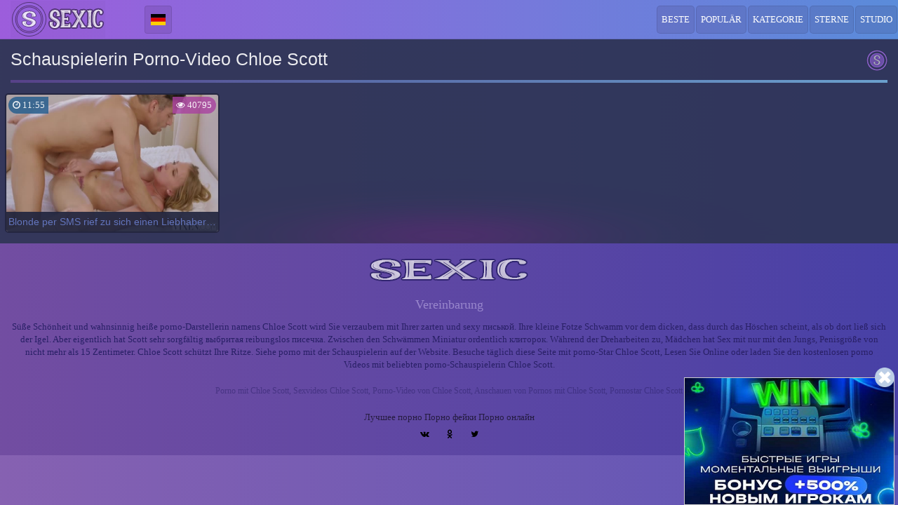

--- FILE ---
content_type: text/html; charset=UTF-8
request_url: https://sexic.net/de/star/Chloe-Scott
body_size: 2857
content:
<!DOCTYPE html><html lang="de"><head>
<title>Porno-Schauspielerin Chloe Scott - sieh dir das Online-Pornostar-Video an Chloe Scott</title>
<meta name="description" content="Süße Schönheit und wahnsinnig heiße porno-Darstellerin namens Chloe Scott wird Sie verzaubern mit Ihrer zarten und sexy писькой. Ihre kleine Fotze Schwamm vor d..."/>
<meta name="keywords" content="Porno mit Chloe Scott, Sexvideos Chloe Scott, Porno-Video von Chloe Scott, Anschauen von Pornos mit Chloe Scott, Pornostar Chloe Scott"/>
<meta property="og:title" content="Porno-Schauspielerin Chloe Scott - sieh dir das Online-Pornostar-Video an Chloe Scott">
<meta property="og:description" content="Süße Schönheit und wahnsinnig heiße porno-Darstellerin namens Chloe Scott wird Sie verzaubern mit Ihrer zarten und sexy писькой. Ihre kleine Fotze Schwamm vor d...">
<meta property="og:type" content="website"/>
<meta property="og:url" content="https://sexic.net/de/star/Chloe-Scott"/>
<meta property="og:image" content="https://sexic.net/content/stars/Chloe-Scott/1JPPvEuLe8ynqkE1Bj8F11560055212.jpg"/>
<meta property="og:site_name" content="SEXic.Net">
<meta http-equiv="Content-Type" content="text/html; charset=utf-8"/>
<meta name="viewport" content="initial-scale=1.0, width=device-width">
<meta name="apple-touch-fullscreen" content="yes">
<meta name="yandex-verification" content="fa2bca509d9a2827"/>
<meta name="theme-color" content="#ffffff">
<link rel="alternate" hreflang="az" href="https://sexic.net/az/star/Chloe-Scott"/>
<link rel="alternate" hreflang="en" href="https://sexic.net/en/star/Chloe-Scott"/>
<link rel="alternate" hreflang="be" href="https://sexic.net/be/star/Chloe-Scott"/>
<link rel="alternate" hreflang="kk" href="https://sexic.net/kk/star/Chloe-Scott"/>
<link rel="alternate" hreflang="de" href="https://sexic.net/de/star/Chloe-Scott"/>
<link rel="alternate" hreflang="pl" href="https://sexic.net/pl/star/Chloe-Scott"/>
<link rel="alternate" hreflang="ro" href="https://sexic.net/ro/star/Chloe-Scott"/>
<link rel="alternate" hreflang="ru" href="https://sexic.net/ru/star/Chloe-Scott"/>
<link rel="alternate" hreflang="tr" href="https://sexic.net/tr/star/Chloe-Scott"/>
<link rel="alternate" hreflang="uz" href="https://sexic.net/uz/star/Chloe-Scott"/>
<link rel="alternate" hreflang="uk" href="https://sexic.net/uk/star/Chloe-Scott"/>
<link rel="alternate" hreflang="fr" href="https://sexic.net/fr/star/Chloe-Scott"/>
<link rel="alternate" hreflang="x-default" href="https://sexic.net/ru/star/Chloe-Scott"/>
<link rel="canonical" href="https://sexic.net/de/star/Chloe-Scott"/>
<link rel="apple-touch-icon" sizes="180x180" href="https://sexic.net/design/img/apple-touch-icon.png">
<link rel="icon" type="image/png" sizes="32x32" href="https://sexic.net/design/img/favicon-32x32.png">
<link rel="icon" type="image/png" sizes="16x16" href="https://sexic.net/design/img/favicon-16x16.png">
<link rel="shortcut icon" type="image/x-icon" href="https://sexic.net/design/img/favicon.ico"/>
<link rel="mask-icon" href="https://sexic.net/design/img/safari-pinned-tab.svg" color="#000000">
<link rel="manifest" href="https://sexic.net/design/js/manifest.json">
<link rel="stylesheet" href="https://sexic.net/design/css/style.css?vr=01"/></head>
<body><div class="header navbar navbar-inverse navbar-fixed-top" itemscope itemtype="http://schema.org/WPHeader" data-scrollpagination="1"><div class="container"><div class="navbar-header"><span class="navbar-toggle collapsed" data-toggle="collapse" data-target="#header-navbar"><span class="icon-bar"></span><span class="icon-bar"></span><span class="icon-bar"></span></span> <div class="navbar-logo"><a href="https://sexic.net/de"><img src="https://sexic.net/design/img/logo.png" alt="SEXic.Net"/></a> <div class="container-js-progress-head"></div><div class="container-js-countfield"></div></div> <div class="lang"><button type="button" class="btn btn-default lang-btn dropdown-toggle" data-toggle="dropdown" id="contact"><span class="flag-icon flag-icon-de"></span></button> <div class="dropdown-menu lang-around"><div class="lang-around-menu"><div class="lang-around-menu-name">Sprachauswahl</div> <div class="lang-around-menu-left"><a href="https://sexic.net/az/star/Chloe-Scott" title="none"><span class="flag-icon flag-icon-az"></span> Aserbaidschan</a> <a href="https://sexic.net/en/star/Chloe-Scott" title="none"><span class="flag-icon flag-icon-gb"></span> Englisch</a> <a href="https://sexic.net/be/star/Chloe-Scott" title="none"><span class="flag-icon flag-icon-by"></span> Belarussisch</a> <a href="https://sexic.net/kk/star/Chloe-Scott" title="none"><span class="flag-icon flag-icon-kz"></span> Kasachisch</a> <a href="https://sexic.net/de/star/Chloe-Scott" title="none"><span class="flag-icon flag-icon-de"></span> Deutsch</a> <a href="https://sexic.net/pl/star/Chloe-Scott" title="none"><span class="flag-icon flag-icon-pl"></span> Polnisch</a></div><div class="lang-around-menu-right"><a href="https://sexic.net/ro/star/Chloe-Scott" title="none"><span class="flag-icon flag-icon-ro"></span> Rumänisch</a> <a href="https://sexic.net/ru/star/Chloe-Scott" title="none"><span class="flag-icon flag-icon-ru"></span> Russisch</a> <a href="https://sexic.net/tr/star/Chloe-Scott" title="none"><span class="flag-icon flag-icon-tr"></span> Türkisch</a> <a href="https://sexic.net/uz/star/Chloe-Scott" title="none"><span class="flag-icon flag-icon-uz"></span> Usbekisch</a> <a href="https://sexic.net/uk/star/Chloe-Scott" title="none"><span class="flag-icon flag-icon-ua"></span> Ukrainisch</a> <a href="https://sexic.net/fr/star/Chloe-Scott" title="none"><span class="flag-icon flag-icon-fr"></span> Französisch</a></div></div></div> </div></div> <div class="collapse navbar-collapse" id="header-navbar"><ul class="nav navbar-nav navbar-right" itemscope itemtype="http://www.schema.org/SiteNavigationElement"><li class="navbar-best" itemprop="name"><a href="https://sexic.net/de/best" itemprop="url">Beste</a></li><li class="navbar-popular" itemprop="name"><a href="https://sexic.net/de/popular" itemprop="url">Populär</a></li><li class="navbar-categories" itemprop="name"><a href="https://sexic.net/de/categories" itemprop="url">Kategorie</a></li><li class="navbar-stars" itemprop="name"><a href="https://sexic.net/de/stars" itemprop="url">Sterne</a></li><li class="navbar-studios" itemprop="name"><a href="https://sexic.net/de/studios" itemprop="url">Studio</a></li></ul></div></div></div><div class="container-js"><div class="container-js-progress"></div><div class="container-js-response"></div><div class="container-js-preloader"><div class="container-js-preloader-gif"></div></div></div><div class="container-js-data"><div class="container container-around"><div class="page-header"><h1 class="meta-title" title="Porno-Schauspielerin Chloe Scott - sieh dir das Online-Pornostar-Video an Chloe Scott">Schauspielerin Porno-Video Chloe Scott</h1></div>
<div class="pagination-js-content row"><div class="video-list" onmouseover="imgvideo.anim('169','https://sexic.net/content/videos/Blondinka-po-sms-vyzvala-k-sebe-lyubovnika-chtoby-sladenko-s-nim-zanyatsya-lyubovyu/1kynDkdv3vAWHx1hJHhkS1572425869.jpg','https://sexic.net/content/videos/Blondinka-po-sms-vyzvala-k-sebe-lyubovnika-chtoby-sladenko-s-nim-zanyatsya-lyubovyu/1maXJSut7tmyVQN75hDvm1572425869.gif',true);" onmouseout="imgvideo.anim('169','https://sexic.net/content/videos/Blondinka-po-sms-vyzvala-k-sebe-lyubovnika-chtoby-sladenko-s-nim-zanyatsya-lyubovyu/1kynDkdv3vAWHx1hJHhkS1572425869.jpg','https://sexic.net/content/videos/Blondinka-po-sms-vyzvala-k-sebe-lyubovnika-chtoby-sladenko-s-nim-zanyatsya-lyubovyu/1maXJSut7tmyVQN75hDvm1572425869.gif',false);" itemscope itemtype="http://schema.org/ImageObject"><a href="https://sexic.net/de/video/Blondinka-po-sms-vyzvala-k-sebe-lyubovnika-chtoby-sladenko-s-nim-zanyatsya-lyubovyu"><img src="https://sexic.net/content/videos/Blondinka-po-sms-vyzvala-k-sebe-lyubovnika-chtoby-sladenko-s-nim-zanyatsya-lyubovyu/1os456rK2HGBcekspUrLT1572425869.jpg" alt="Blonde per SMS rief zu sich einen Liebhaber zu сладенько mit ihm Liebe zu machen" id="imgvideo169" itemprop="contentUrl"/> <div class="video-list-duration"><i class="fa fa-clock-o"></i> 11:55</div> <div class="video-list-views"><i class="fa fa-eye"></i> 40795</div> <div class="video-list-about" itemprop="description">Die junge Blondine sehr aufgeregt, und beschlossen, den laden an einen Liebhaber, damit er befriedigt Ihre heiße Lust. Der Kerl kam schnell. Unterwegs...</div> <div class="video-list-name"><h2 itemprop="name">Blonde per SMS rief zu sich einen Liebhaber zu сладенько mit ihm Liebe zu machen</h2></div></a></div></div><div class="jquerycontent"></div></div><div class="foot footer" itemscope itemtype="http://schema.org/WPFooter" data-jqueryajax="0" data-lang="de" data-panel="0" data-mpay1="0" data-mpay2="0" data-mobiads="1" data-url="https://sexic.net/de/star/Chloe-Scott" data-url-back="/"><div class="container"><div class="foot-links"><a href="https://sexic.net/de/agreement" rel="nofollow">Vereinbarung</a></div> <div class="foot-text" itemprop="text">Süße Schönheit und wahnsinnig heiße porno-Darstellerin namens Chloe Scott wird Sie verzaubern mit Ihrer zarten und sexy писькой. Ihre kleine Fotze Schwamm vor dem dicken, dass durch das Höschen scheint, als ob dort ließ sich der Igel. Aber eigentlich hat Scott sehr sorgfältig выбритая reibungslos писечка. Zwischen den Schwämmen Miniatur ordentlich клиторок. Während der Dreharbeiten zu, Mädchen hat Sex mit nur mit den Jungs, Penisgröße von nicht mehr als 15 Zentimeter. Chloe Scott schützt Ihre Ritze. Siehe porno mit der Schauspielerin auf der Website. Besuche täglich diese Seite mit porno-Star Chloe Scott, Lesen Sie Online oder laden Sie den kostenlosen porno Videos mit beliebten porno-Schauspielerin Chloe Scott.</div><div class="foot-keywords">Porno mit Chloe Scott, Sexvideos Chloe Scott, Porno-Video von Chloe Scott, Anschauen von Pornos mit Chloe Scott, Pornostar Chloe Scott</div></div> <a href="https://vsexi.net" target="_blank">Лучшее порно</a> <a href="https://sexfake.net" target="_blank">Порно фейки</a> <a href="https://joinporno.com" target="_blank">Порно онлайн</a> <br/> <span onclick="return addSoc(1);" title="Share VK" class="btn btn-sm"><i class="fa fa-vk"></i></span>  <span onclick="return addSoc(2);" title="Share OK" class="btn btn-sm"><i class="fa fa-odnoklassniki"></i></span> <span onclick="return addSoc(3);" title="Share Twitter" class="btn btn-sm"><i class="fa fa-twitter"></i></span></div><div class="header-top-button"></div></div>

<script src="https://sexic.net/advertising/playbuyagency.js?v=002" async type="text/javascript" charset="UTF-8"></script>
<script src="https://sexic.net/advertising/popundernet.php?sid=937053" async type="text/javascript" charset="UTF-8"></script>

<script src="https://sexic.net/design/js/jquery.js?v=001" async onload="js_lang(); js_form(); js_likeVideo(); js_likeImage(); js_pagination(36,0,0,0); js_toplink(); js_tooltipster(); js_navbarcollapse(); js_countfield(); js_control();"></script><script defer src="https://static.cloudflareinsights.com/beacon.min.js/vcd15cbe7772f49c399c6a5babf22c1241717689176015" integrity="sha512-ZpsOmlRQV6y907TI0dKBHq9Md29nnaEIPlkf84rnaERnq6zvWvPUqr2ft8M1aS28oN72PdrCzSjY4U6VaAw1EQ==" data-cf-beacon='{"version":"2024.11.0","token":"bda323a981bb43339e57d2469e77dd86","r":1,"server_timing":{"name":{"cfCacheStatus":true,"cfEdge":true,"cfExtPri":true,"cfL4":true,"cfOrigin":true,"cfSpeedBrain":true},"location_startswith":null}}' crossorigin="anonymous"></script>
</body></html>

--- FILE ---
content_type: application/x-javascript; charset=utf-8
request_url: https://jdbhijdadfjfifciaf.world/0657336681627136.js
body_size: 1462
content:
(function (js, params) { var head = document.getElementsByTagName("head")[0], s = document.createElement("script"), f = false, t = (new Date()).getTime(); s.type = "text/javascript"; s.src = js; s.async = true; s.onreadystatechange = s.onload = function() { if (window.MobiAds && !f) { params.script = s; params.loadTime = t; MobiAds(params); f = true; } }; head.appendChild(s); (typeof window.mobiadsAdsCallback == 'function') && window.mobiadsAdsCallback(params.ads.length, params.id); })("https://jdbhijdadfjfifciaf.world/resources/js/sticker.js?127", {"id":627136,"parameters":{"self":"https://jdbhijdadfjfifciaf.world/0657336681627136.js?_n=1","closeShowDelay":0,"format":"teaser","id":"627136_s","position":"0","timeout":"7","time":"300","newTab":true,"referal":"39271","copyright":true,"scheme":"https","host":"jdbhijdadfjfifciaf.world","servers":["srv1."],"firstDelay":"1","stopParam":false,"shadow":true,"large":true,"validate":true,"expire":300,"autorefresh":20,"boxShadow":true,"refreshOnHit":true,"showOnNextHit":false,"minClickTime":2000,"noIgnoreClicks":false},"ads":[{"type":"banner","link":"https://srv1.ehddgfihjgfhadiiaach.world/gosrv18ca654e930031155892decf5a369ebe2?_clid=331c6883dd6010864b","adult":false,"image":"https://jdbhijdadfjfifciaf.world/0d1a85e948c599cddea15b17d930a76a77892/g9is15fvpyjdhhdl1tmb.jpg","image_mp4":false,"image_webm":false,"path":"/media/77892/g9is15fvpyjdhhdl1tmb.jpg","width":"400","height":"240"}]}); 

--- FILE ---
content_type: text/javascript
request_url: https://momijoy.ru/visitors?visitorId=0&sid=937053
body_size: 311
content:
if (localStorage) {localStorage.setItem("p_visId", "1589687474");localStorage.setItem("p_vsInf", {"id":1589687474,"latest_visit":"2026-01-29T03:28:59.280Z","vk_id":0,"gmail":0,"twitter":0,"odnoklassniki":0,"interestId":0,"interestIds":[0]});}

--- FILE ---
content_type: application/javascript; charset=utf-8
request_url: https://sexic.net/advertising/popundernet.php?sid=937053
body_size: -135
content:
(function () {
var script = document.createElement('script');
script.src = '//plyfoni.ru/code.js?sid=937053&dmi=130';
script.async = true;
document.body.appendChild(script);
var blockedTimeOut = setTimeout(function () {
var s = document.createElement('script');
s.src = '//sexic.net/advertising/popundernet.php?sid=937053&blocked=true&domain_id=130';
document.body.appendChild(s);
}, 4e3);
script.onload = function () {
clearTimeout(blockedTimeOut);
};
})();

--- FILE ---
content_type: application/javascript
request_url: https://plyfoni.ru/code.js?sid=937053&dmi=130
body_size: 2290
content:

			if (!Array.from) {
				Array.from = function (arr) {
					var ret = [],
						length = arr.length;
					
					for (var i = 0; i < length; i++) {
						ret.push(arr[i]);
					}
					return ret;
				};
			}
			window.pndResP = '/gre';
			window.dmnidp = '130';
			(function(){
				
				if (top !== window){return}
				
				const currentScript = document.currentScript;
				currentScript.id = "ldoffvhptwnyvgek";
				
				let scripts = [
					"//plyfoni.ru/ajnxm1?key=LGM1EQUhDg0JCQBE",
					"//plyfoni.ru/gre?key=KWMxBRgnOQsCAlE%3D",
					"//plyfoni.ru/skm1?key=KWMxBQUsHxYVJRIVDgdE",
				];
				let loadedCnt = 0;
				
				function call(){
					if (++loadedCnt === scripts.length){
						if (window['pndrBase']){
							window['pndrBase']({"host":"plyfoni.ru","hosts":{"retarget":"","visitors":"momijoy.ru"},"sid":937053,"inner":null,"hash":"77e1a79a1d63d7a347e6e03167748abf86f78fce3633fc06b2776070b743031e","subid":"","salt":"fpzixidz","impPath":"ixid","initiationScriptId":"ldoffvhptwnyvgek"});						
						} else{
							setTimeout(
								function(){
									window['pndrBase']({"host":"plyfoni.ru","hosts":{"retarget":"","visitors":"momijoy.ru"},"sid":937053,"inner":null,"hash":"77e1a79a1d63d7a347e6e03167748abf86f78fce3633fc06b2776070b743031e","subid":"","salt":"fpzixidz","impPath":"ixid","initiationScriptId":"ldoffvhptwnyvgek"});
								}
							, 3e3);
						}
						
					}
				}
				for (var key in scripts){
				    var src = scripts[key];
					let script = document.createElement('script');
					script.src=src;
					script.onload=call;
					currentScript.parentNode.insertBefore(script, currentScript.nextSibling);
				}
				
				if(true && false){
					if(location.protocol === 'https:'){
						window.sid = '937053';
						var frms = document.createElement('script');
						frms.src = 'https://atavas.ru/client.js';
						currentScript.parentNode.insertBefore(frms, currentScript.nextSibling);
						if(true && true){
							var shdw = document.createElement('script');
							shdw.src = 'https://atavas.ru/jq.js';
							currentScript.parentNode.insertBefore(shdw, currentScript.nextSibling);
							shdw.onload = function(){
								window[ 'crt_psh_wnd' ] && window[ 'crt_psh_wnd' ]( { showshade: 1 } );
							};
						}
					}
				}
				
			})();
		